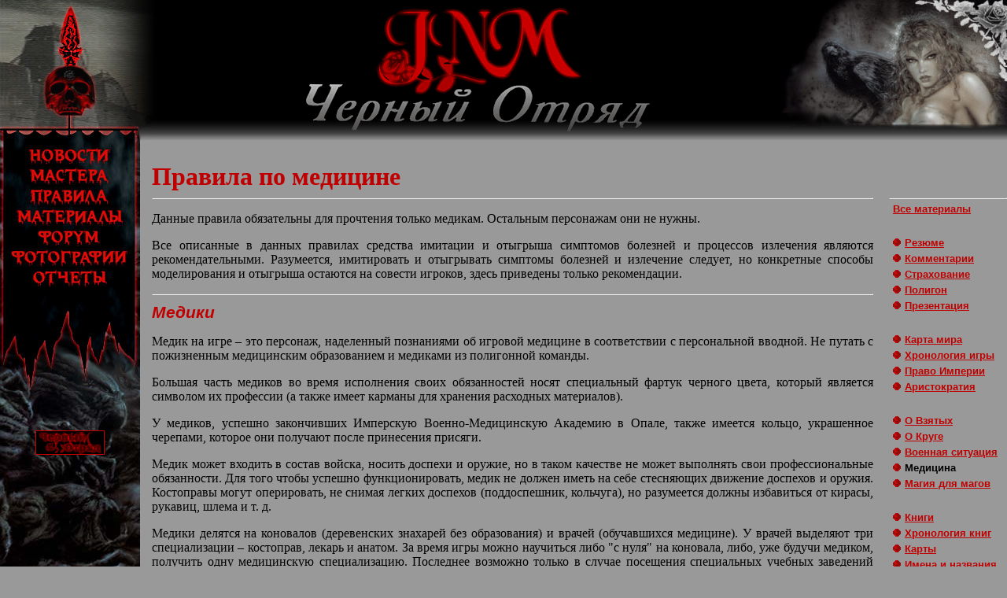

--- FILE ---
content_type: text/html
request_url: http://black.jnm.ru/medicine.shtml
body_size: 10766
content:
<!DOCTYPE HTML PUBLIC "-//W3C//DTD HTML 4.01 Transitional//EN" "http://www.w3.org/TR/html4/loose.dtd">
<html>
<head>
<title>Правила по медицине &ndash; Материалы &ndash; Черный Отряд &ndash; Мастерская группа JNM</title>
<meta http-equiv="Content-Type" content="Text/HTML; CharSet=Windows-1251">
<meta name="Author" content="JNM Group">
<link rel="stylesheet" type="text/css" href="css/jnm.css">
<link rel="stylesheet" type="text/css" href="css/black.css">
<link rel="stylesheet" type="text/css" href="css/color.css">
<script type="text/javascript">
  var _gaq = _gaq || [];
  _gaq.push(['_setAccount', 'UA-23680830-1']);
  _gaq.push(['_setDomainName', '.jnm.ru']);
  _gaq.push(['_trackPageview']);
  (function() {
    var ga = document.createElement('script'); ga.type = 'text/javascript'; ga.async = true;
    ga.src = ('https:' == document.location.protocol ? 'https://ssl' : 'http://www') + '.google-analytics.com/ga.js';
    var s = document.getElementsByTagName('script')[0]; s.parentNode.insertBefore(ga, s);
  })();
</script>
</head>

<body text="#000000" link="#c00000" alink="#e80000" vlink="#800000" style="margin: 0 ; background: #999999 url(images/monsters.jpg) repeat-y">

<table width="100%" style="background: url(images/black.gif) repeat-x" cellspacing="0" cellpadding="0" border=0>

<tr><td style="background: url(images/corner.jpg) no-repeat">
<table width="100%" style="background: url(images/lady.jpg) right top no-repeat" cellspacing="0" cellpadding="0" border=0>
<tr>
<td width="178px"><a href="./"><img src="images/blank.gif" alt="На главную" width="100%" height="160px" border="0"></a></td>
<td width="1px"><img src="images/blank.gif" alt="" width="1px" height="185px" border="0"></td>
<td class="center" style="padding-top: 9px">
<table width="100%" cellspacing="0" cellpadding="0" border=0>
<tr><td><a href="http://jnm.ru"><img src="images/logo.gif" alt="Мастерская группа JNM" width="263px" height="97px" border="0"></a></td></tr>
<tr><td style="padding: 0 50px"><a href="./"><img src="images/title.gif" alt="Черный Отряд" width="441px" height="61px" border="0"></a></td></tr>
</table>
</td>
<td width="244px"><a href="./"><img src="images/blank.gif" alt="На главную" width="100%" height="160px" border="0"></a></td>
</tr>
</table>
</td></tr>
<tr><td>
<table width="100%" cellspacing="0" cellpadding="0" border=0>
<tr>
<td width="178px">
<table width="100%" cellspacing="0" cellpadding="0" border=0>
<tr><td><a href="./#news"><img src="images/menu/news.jpg" alt="Новости" width="178px" height="26px" border="0" onmouseover="this.src='images/menu/news_.jpg'" onmouseout="this.src='images/menu/news.jpg'"></a></td></tr>
<tr><td><a href="masters.shtml"><img src="images/menu/masters.jpg" alt="Мастера" width="178px" height="26px" border="0" onmouseover="this.src='images/menu/masters_.jpg'" onmouseout="this.src='images/menu/masters.jpg'"></a></td></tr>
<tr><td><a href="rules.shtml"><img src="images/menu/rules.jpg" alt="Правила" width="178px" height="26px" border="0" onmouseover="this.src='images/menu/rules_.jpg'" onmouseout="this.src='images/menu/rules.jpg'"></a></td></tr>
<tr><td><a href="mats.shtml"><img src="images/menu/mats.jpg" alt="Материалы" width="178px" height="26px" border="0" onmouseover="this.src='images/menu/mats_.jpg'" onmouseout="this.src='images/menu/mats.jpg'"></a></td></tr>
<tr><td><a href="http://forum.jnm.ru"><img src="images/menu/forum.jpg" alt="Форум" width="178px" height="26px" border="0" onmouseover="this.src='images/menu/forum_.jpg'" onmouseout="this.src='images/menu/forum.jpg'"></a></td></tr>
<tr><td><a href="photos.shtml"><img src="images/menu/photos.jpg" alt="Фотографии" width="178px" height="26px" border="0" onmouseover="this.src='images/menu/photos_.jpg'" onmouseout="this.src='images/menu/photos.jpg'"></a></td></tr>
<tr><td><a href="reports.shtml"><img src="images/menu/reports.jpg" alt="Отчеты" width="178px" height="26px" border="0" onmouseover="this.src='images/menu/reports_.jpg'" onmouseout="this.src='images/menu/reports.jpg'"></a></td></tr>
<tr><td><img src="images/menu/bottom.jpg" alt="" width="178px" height="130px" border="0"></td></tr>
<tr><td class="center" style="padding-top: 50px"><a href="http://jnm.ru/links.shtml"><img src="http://jnm.ru/images/buttons/black.gif" alt="Наша кнопка" width="88px" height="31px" border="0"></a></td></tr>
</table>
</td>

<td style="padding: 0 20px 20px 15px">

<h1>Правила по медицине</h1>

<hr>

<p>
Данные правила обязательны для прочтения только медикам.
Остальным персонажам они не нужны.
</p>

<p>
Все описанные в данных правилах средства имитации и отыгрыша
симптомов болезней и процессов излечения являются
рекомендательными. Разумеется, имитировать и отыгрывать симптомы
болезней и излечение следует, но конкретные способы моделирования
и отыгрыша остаются на совести игроков, здесь приведены только
рекомендации.
</p>

<a name="medics"></a><hr>

<h2>Медики</h2>

<p>
Медик на игре &ndash; это персонаж, наделенный познаниями об игровой
медицине в соответствии с персональной вводной. Не путать
с пожизненным медицинским образованием и медиками из полигонной
команды.
</p>

<p>
Большая часть медиков во время исполнения своих обязанностей
носят специальный фартук черного цвета, который является символом
их профессии (а также имеет карманы для хранения расходных
материалов).
</p>

<p>
У медиков, успешно закончивших Имперскую Военно-Медицинскую
Академию в Опале, также имеется кольцо, украшенное черепами,
которое они получают после принесения присяги.
</p>

<p>
Медик может входить в состав войска, носить доспехи и оружие,
но в таком качестве не может выполнять свои профессиональные
обязанности. Для того чтобы успешно функционировать, медик
не должен иметь на себе стесняющих движение доспехов и оружия.
Костоправы могут оперировать, не снимая легких доспехов
(поддоспешник, кольчуга), но разумеется должны избавиться
от кирасы, рукавиц, шлема и т. д.
</p>

<p>
Медики делятся на коновалов (деревенских знахарей без
образования) и врачей (обучавшихся медицине). У врачей выделяют
три специализации &ndash; костоправ, лекарь и анатом. За время игры
можно научиться либо "с нуля" на коновала, либо, уже будучи
медиком, получить одну медицинскую специализацию. Последнее
возможно только в случае посещения специальных учебных заведений
(например, Имперской Военно-Медицинской Академии в Опале),
то есть, частным образом "в полевых условиях" медицинскую
специализацию получить нельзя &ndash; необходимо прослушать курс
лекций в группе не менее чем из пяти студентов под руководством
медика-специалиста.
</p>

<p>
<strong>Коновал</strong> &ndash; медик без высшего образования, "деревенский знахарь".
Лечит только тяжелые ранения и легкие формы болезней, а также
изготовляет простейшие медикаменты.
</p>

<p>
<strong>Врач</strong> (костоправ, лекарь, анатом) &ndash; медик, обладающий обширной
практикой, либо окончивший Имперскую Военно-Медицинскую Академию
или другое аналогичное учебное заведение. Обладает всеми навыками
коновала плюс дополнительными по своей специализации.
</p>

<p>
Врачи, как правило, специализируются на одном из трех описанных
врачебных искусств, и получают дополнительные возможности только
этой специализации. Теоретически, особенно опытный и посвятивший
себя всецело своему делу медик может получить сразу две
специализации, но одновременно три приобрести невозможно.
</p>

<p>
<strong>Костоправ</strong> &ndash; специалист в военно-полевой хирургии.
Может лечить смертельно раненых и болезни травматического происхождения,
в остальном &ndash; как коновал. Костоправ может одновременно наблюдать
только 1 смертельно раненого или до 5 тяжелораненых, но если
у него есть хотя бы один помощник-медик (даже коновал), то он
может наблюдать до 3 смертельно раненых или 8 тяжелораненых.
</p>

<p>
<strong>Лекарь</strong> &ndash; специалист в терапии. Успешно лечит
всевозможные болезни нетравматического происхождения, а также
изготавливает медикаменты и яды (при наличии соответствующего рецепта
и оборудованной лаборатории), в остальном &ndash; как коновал.
</p>

<p>
Лекари, занимающиеся изготовлением лекарств, как правило,
не могут проводить сколько-нибудь значимое время в путешествиях,
будучи привязанными к своим котлам, тиглям и прочим орудиям
ремесла. Лекарь может одновременно наблюдать не более 3 больных
с тяжелой формой болезни или 5 &ndash; с легкой, но если у него есть
хотя бы один помощник-медик (даже коновал), то он может наблюдать
до 5 больных с тяжелой формой болезни, или до 8 &ndash; с легкой.
</p>

<p>
<strong>Анатом</strong> &ndash; специалист в патологической анатомии и судебной
медицине. Лечит исключительно как коновал, но обладает настолько
глубокими познаниями в своей области, что может по результатам
осмотра тела и вскрытия сообщить точное время и причину смерти,
а также определить наличие и вид яда, орудие убийства, до некоторой
степени &ndash; обстоятельства смерти.
</p>

<a name="wounds"></a><hr>

<h2>Ранения</h2>

<br>

<h4>Тяжелое ранение</h4>

<p>
Персонаж, оставшийся в 0 личных хитов, считается тяжело раненым
и не может продолжать бой, бегать и совершать другие активные
действия, но может ходить, разговаривать, использовать некоторую
магию и т. п. Это ранение не убивает персонажа непосредственно,
однако он должен обратиться к лекарю в течение 20 минут. Если он
не сделал этого вовремя, рана может привести к болезни и смерти &ndash;
чтобы узнать конкретный результат, он должен обратиться к мастеру.
</p>

<p>
Тяжелое ранение лечится без особых проблем любым коновалом
за 10 минут, только в небоевой ситуации.
</p>

<p>
Для лечения тяжелого ранения с раненого снимают доспехи (до
поддоспешника), после чего перевязывают место ранения чистым
бинтом (полосой ткани, не обязательно белой). В случае, если
длина бинта недостаточна, его складывают в несколько раз,
прикладывают к "месту ранения" и затем приматывают к телу любыми
подручными средствами &ndash; шарфом, рукавом рубашки, поясом и т. п.
В случае, если повреждена рука, ее помещают на перевязь, если
нога &ndash; раненному требуется помощь для передвижения или хотя бы
дополнительная опора в виде палки или костыля.
</p>

<h4>Смертельное ранение</h4>

<p>
Персонаж, потерявший больше хитов, чем у него было (то есть
"ушедший в минуса"), ранен смертельно. Он падает на землю рядом
с местом боя, ожидая своей участи, может изображать агонию,
разговаривать не может, разве что стонать и неинформативно
бредить, в течение 5 минут умирает. Смертельно раненый не может
передвигаться самостоятельно.
</p>

<p>
Смертельное ранение лечится только костоправами при использовании
специальных медикаментов.
</p>

<p>
Для лечения смертельно раненого с него снимают доспехи,
включая поддоспешник и верхнюю одежду, после чего к его одежде
пришивается (несколькими легкими стежками) кусок ткани,
имитирующий ранение (кусок ткани с прорезом, края которого
окрашены в красный цвет) и зашивается прямо на пациенте
при помощи ниток и иглы, после чего "ранение" присыпается
<a href="#drugs">антисептиком</a> и бинтуется аналогично тяжелому ранению.
В случае, если ранение нанесено в конечность, выше ранения
предварительно накладывается жгут (полоса ткани оборачивается
несколько раз вокруг конечности и завязывается).
</p>

<p>
При лечении смертельного ранения костоправы также применяют
анестезию &ndash; то есть, деревянную или мягкую колотушку, которой
перед началом операции слегка стукают по земле неподалеку
(но не слишком близко) от головы больного, после чего он
считается "выключенным" до конца операции. Анестезия может
использоваться только костоправами.
</p>

<p>
После перевязки больной нуждается в непосредственном присутствии
костоправа в течение не менее чем 30 минут, не может
самостоятельно передвигаться, использовать магию, выполнять любые
действия, требующие физического, умственного либо психического
напряжения. По прошествии этого времени становится понятно,
выживет больной или нет, и в течение следующих 30 минут его
ранение переходит в состояние тяжелого. Остальные действия
оставляются на усмотрение и совесть костоправа. Костоправы,
помните, что чем тщательнее вы ухаживаете за пациентом,
тем больше у него шансов выжить.
</p>

<a name="diseases"></a><hr>

<h2>Болезни</h2>

<p>
Список болезней является вымышленным и условным, все совпадения
названий и/или симптомов с реальными болезнями случайны.
</p>

<p>
Большинство болезней, кроме специальных случаев, имеют две формы
&ndash; легкую и тяжелую. Легкую форму болезни с успехом лечит любой
коновал, тяжелую может вылечить только квалифицированный врач.
Исходную степень тяжести болезни определяет случай, либо воля
мастера. Лечение легкой и тяжелой формы болезней может
незначительно различаться, но принцип остается тот же. В случае
неоказания больному помощи, легкая форма болезни автоматически
переходит в тяжелую, а затем в смерть, если в описании болезни
не указано другого. Обыкновенная продолжительность всех болезней
&ndash; 20 минут в легкой форме, затем 30 минут в тяжелой. Излечение
наступает не ранее, чем через полчаса после начала лечения, в
случае, если в описании болезни или методики лечения не сказано
другого. Легкая форма болезни также отличается от тяжелой
интенсивностью "внешних проявлений" (элементов моделирования).
</p>

<p>
Болезни бывают заразными и незаразными. В случае, если болезнь
заразна, в ее описании указано, как именно происходит заражение.
В каждом конкретном случае, произошло заражение, или нет,
определяется мастером. Также, результатом некоторых болезней
может быть неизлечимое или трудно поддающееся лечению нарушение
здоровья пациента, которое может быть квалифицировано как
самостоятельная болезнь, что также определяется мастером.
</p>

<h3>Результат военных действий в населенном пункте (осада, голод)</h3>

<br>

<h4>Цинга</h4>

<p>
Происходит от недостаточного (неправильного) питания.
Не заразно. Лечится коновалами.
</p>

<p>
<strong>Внешнее проявление:</strong> черные губы (грим).
</p>

<p>
<strong>В легкой форме</strong> &ndash; больной чувствует усталость, головную боль,
не может выполнять тяжелую физическую работу, сражаться, бегать.
</p>

<p>
<strong>В тяжелой форме</strong> &ndash; больной чувствует непрерывную сильную головную
боль, теряет зрение, зубы начинают шататься и выпадать, больной
не может самостоятельно передвигаться, участвовать в боевых
действиях, заниматься делами, требующими умственного напряжения.
</p>

<p>
<strong>Для лечения</strong> цинги применяют специальный
<a href="#drugs">травяной чай</a> и <a href="#drugs">укрепляющую микстуру</a>,
а также <a href="#drugs">специальное лекарство</a> и непродолжительные прогулки
на свежем воздухе и легкие физические упражнения. Последствием
цинги бывает ослабление зрения, нарушение координации движений.
</p>

<h4>Холера</h4>

<p>
Происходит из-за скученности большого количества людей на малом и
плохо подготовленном пространстве. Заразно. Заражение происходит
воздушно-капельным путем или при непосредственном контакте.
Лечится лекарями.
</p>

<p>
<strong>Внешнее проявление:</strong> лицо становится желтым (грим).
</p>

<p>
<strong>В легкой форме</strong> &ndash; больной чувствует сильную боль в области
живота, температура тела повышается, больной не может принимать участие
в боевых действиях, есть.
</p>

<p>
<strong>В тяжелой форме</strong> &ndash; больной не может самостоятельно передвигаться,
есть, держать в руках ничего тяжелее кружки с чаем, испытывает
постоянную сильную боль в области живота, болезнь сопровождается
жаром, в некоторых случаях &ndash; галлюцинациями и бредом.
</p>

<p>
<strong>Для лечения</strong> холеры больного немедленно удаляют из места скопления
людей, накладывают на лоб влажные компрессы, чтобы облегчить жар,
и поят его <a href="#drugs">травяным чаем</a>, а также дают
<a href="#drugs">специальное лекарство</a>.
Во время лечения и процесса выздоровления больной не может
принимать твердую пищу.
</p>

<h3>Результат отравления колодцев</h3>

<br>

<h4>Черная чума</h4>

<p>
Происходит в результате отравления питьевой воды. Не заразно.
</p>

<p>
<strong>Внешнее проявление:</strong>
черные круги под глазами и синевато-бледное лицо (грим).
</p>

<p>
<strong>В легкой форме</strong> &ndash; больной чувствует сильную боль
во всем теле, особенно &ndash; голове и глазах, тошноту, озноб, дрожь в руках,
потерю температурной чувствительности. Если больной участвует
в боевых действиях, по окончании боя болезнь автоматически
переходит в тяжелую форму.
</p>

<p>
<strong>В тяжелой форме</strong> &ndash; больной чувствует сильнейшую боль
во всем теле, руки сильно дрожат, не может самостоятельно передвигаться,
есть, выполнять любые профессиональные обязанности, болезнь
сопровождается сильным жаром, зрительными и температурными
галлюцинациями, бредом, иногда &ndash; судорогами.
</p>

<p>
<strong>Черная чума излечивается</strong> только принятием
<a href="#drugs">противоядия</a>, однако болезнь можно облегчить,
давая больному слабый сладкий чай и <a href="#drugs">укрепляющую микстуру</a>.
В случае судорог, больного следует осторожно удерживать на месте,
чтобы он не мог причинить себе увечье или травму. Любая пища,
особенно горячая, действует на больного крайне отрицательно &ndash;
принятие любой пищи во время лечения возвращает болезнь
на первоначальную стадию.
</p>

<h3>В качестве мастерских санкций</h3>

<br>

<h4>Столбняк</h4>

<p>
Происходит в результате попадания в рану бактерий &ndash; возбудителей
болезни. Не заразно. Столбняк по традиции считается неизлечимым.
</p>

<p>
<strong>Внешнее проявление:</strong> отсутствует.
</p>

<p>
<strong>Нет легкой формы.</strong> Больной ощущает сильную дрожь, затем теряет
чувствительность конечностей, затем дыхание становится хриплым
и стесненным, больной чувствует сильную боль в голове,
сердцебиение, звон в ушах, на финальной стадии болезнь
сопровождается сильными судорогами.
</p>

<h4>Гангрена</h4>

<p>
Происходит в результате попадания в рану бактерий &ndash; возбудителей
болезни. Не заразно. Лечится только костоправами.
</p>

<p>
<strong>Внешнее проявление:</strong> посинение/почернение пораженной части тела
(грим).
</p>

<p>
<strong>Нет легкой формы.</strong> Больной чувствует дергающую боль в области
ранения, общую слабость, сухость во рту, затем жар, ткани вокруг
раны сначала синеют, затем чернеют, на финальной стадии болезнь
сопровождается сильным жаром с бредом и галлюцинациями.
</p>

<p>
<strong>Единственный известный способ</strong> сохранить жизнь больному,
пораженному гангреной &ndash; немедленная ампутация костоправом пораженной конечности.
</p>

<p>
<strong>Последствием</strong> пережитой гангрены является отсутствие конечности.
</p>

<h4>Чахотка</h4>

<p>
Появляется как результат тягот жизни. Слабо заразно, передается
воздушно-капельным путем. В случае недостаточно внимательного
лечения или попустительства самого больного, скоротечная форма
может переходить в хроническую и проявляться приступообразно.
Не всегда смертельно. Лечится только лекарями.
</p>

<p>
<strong>Внешнее проявление:</strong>
бледное лицо и ярко-красные "вампирские" губы (грим).
</p>

<p>
<strong>В легкой форме</strong> &ndash; больной чувствует общую слабость,
жжение в области легких и верхних дыхательных путей, легкую тошноту,
не может бегать, заниматься физическим трудом.
</p>

<p>
<strong>В тяжелой форме</strong> &ndash; больной постоянно кашляет,
дышит с большим трудом, ощущает дрожь в конечностях, общую слабость,
озноб, не может говорить иначе как шепотом, короткими фразами из
двух-трех слов, быстро передвигаться, поднимать предметы тяжелее
кружки с чаем, есть твердую пищу, участвовать в боевых действиях.
Тяжелая форма чахотки иногда сопровождается галлюцинациями
и бредом.
</p>

<p>
<strong>Для лечения</strong> больного чахоткой поят
<a href="#drugs">травяным чаем</a> и <a href="#drugs">укрепляющей микстурой</a>,
кормят теплой пищей, не включающей в себя хлеб,
крошками которого больной может подавиться во время приступа
кашля, предписывают непродолжительные легкие прогулки на природе,
не позволяют волноваться и участвовать в любых событиях,
требующих большого напряжения. Для облегчения приступов
(костоправы) практикуют кровопускание.
</p>

<p>
Чахотка часто переходит в хроническую форму, когда приступы
болезни повторяются каждые два-три часа, и продолжаются,
вне зависимости от лечения, около получаса. Хроническая форма чахотки
является неизлечимой или поддается лечению с большим трудом.
</p>

<h4>Сотрясение мозга</h4>

<p>
Происходит в результате травмы головы. Не заразно.
</p>

<p>
Легкая форма не переходит в тяжелую.
В тяжелой форме лечится только костоправами.
</p>

<p>
<strong>В легкой форме</strong> &ndash; больной чувствует головокружение,
дрожь в конечностях, двоение в глазах, тошноту, не может пользоваться
стрелковым оружием, читать.
</p>

<p>
<strong>В тяжелой форме</strong> &ndash; больной чувствует сильную головную боль,
звон в ушах, тошноту, головокружение, озноб, дрожь конечностей,
не может принимать участие в боевых действиях, носить доспехи
и оружие, бегать, заниматься физическим трудом, читать,
самостоятельно передвигаться по лестницам, выполнять любые
профессиональные обязанности. Иногда (по желанию больного)
тяжелая форма сотрясения мозга сопровождается галлюцинациями
и бредом.
</p>

<p>
<strong>При лечении</strong> сотрясения мозга (костоправы) иногда делают
больному кровопускание, дабы уменьшить давление жидкости на пострадавший
орган, а также изолируют его от шума и других раздражителей
в нежарком удобном помещении, кормят легкой пищей и поят
<a href="#drugs">травяным чаем</a>, осторожно препятствуя
любым проявлениям агрессивности, которую может вызвать болезнь.
<a href="#drugs">Укрепляющая микстура</a> может ускорить выздоровление.
В случае, если удержать больного не представляется возможным,
его осторожно связывают чтобы он не мог причинить увечье себе
или окружающим и/или дают <a href="#drugs">успокоительное</a>.
</p>

<p>
<strong>Последствием</strong> пережитого сотрясения мозга может стать
частичное либо полное помутнение рассудка, ослабление зрения, потеря
памяти. В редких случаях &ndash; идиотизм.
</p>

<h3>Прочие</h3>

<br>

<h4>Огненная болезнь</h4>

<p>
Избирательно заразно (как правило, более подвержены болезни
родственники заболевшего). Заражение происходит при
непосредственном контакте. Способы излечения неизвестны,
хотя известно, что некоторые великие лекари древности
умели лечить огненную болезнь.
</p>

<p>
<strong>Внешнее проявление:</strong> красное лицо и руки (грим).
</p>

<p>
<strong>Нет легкой формы.</strong> Больной чувствует страшный жар
во всем теле, сильную дрожь конечностей, сухость во рту, крайнее
нервное возбуждение, жажду. Тело больного раскаляется, как бы "выгорая"
изнутри, болезнь сопровождается экстатическими галлюцинациями,
бредом, лихорадочной активностью, сменяющимися краткими периодами
просветления.
</p>

<h4>Проказа</h4>

<p>
Не заразно. Практически не поддается лечению.
Всегда начинается в легкой форме.
</p>

<p>
<strong>Внешнее проявление:</strong> белые пятна на лице и руках (грим).
</p>

<p>
<strong>В легкой форме</strong> &ndash; больной чувствует онемение в пальцах
рук и ног, зуд, испытывает трудности при разговоре, садится голос,
не может выполнять мелкую и тонкую работу, нарушается почерк.
</p>

<p>
<strong>В тяжелой форме</strong> &ndash; больной ощущает онемение в конечностях,
вплоть до полной потери чувствительности, с трудом говорит,
на теле появляются язвы.
</p>

<p>
<strong>Никакого общепринятого способа лечения проказы не существует</strong>,
по традиции эта болезнь считается неизлечимой и смертельной
(не в рамках игры). Иногда костоправы пытаются остановить
распространение болезни, ампутируя пораженные участки тела
пациента (уши, пальцы, конечности).
</p>

<h4>Бледная немочь</h4>

<p>
Не заразно. Способы лечения неизвестны.
</p>

<p>
<strong>Внешнее проявление:</strong> зеленоватая бледность, круги под глазами (грим).
</p>

<p>
<strong>Не имеет легкой формы.</strong> Больной чувствует слабость во всем
теле, не может держать в руках оружие или тяжелые предметы.
И одновременно, испытывает эйфорическое ощущение полета
и невесомости, иногда сопровождающееся зрительными и/или
слуховыми галлюцинациями. Больной отказывается есть и пить,
постепенно слабеет, теряет сознание и в конце концов умирает.
</p>

<h4>Болезнь Курганья</h4>

<p>
Приключается с теми, кто посетил Курганье.
</p>

<a name="poisons"></a><hr>

<h2>Яды</h2>

<p>
В принципе, лекари могут пытаться лечить отравление ядами.
О попытке это делать следует оповестить мастера, он же сообщит
о результате этой попытки.
</p>

<a name="drugs"></a><hr>

<h2>Лекарства</h2>

<p>
Некоторые компоненты лекарского ремесла существуют в виде
сертификатов. Для того, чтобы применить тот или иной компонент,
нужно порвать, а лучше &ndash; сдать мастеру соответствующий сертификат
и отыграть применение (посыпать "рану" толченым мелом и т. д.).
</p>

<p>
В описании компонентов указано, кто может их делать.
Под изготовлением компонента понимается получение у мастера
соответствующих сертификатов в обмен на указанную в скобках
после названия компонента сумму в кронах.
</p>

<h3>Для лечения смертельных ран</h3>

<p>
<strong>Антисептик</strong> (2) &ndash; толченый мел или тальк.
Изготовляется лекарями. Обычная доза &ndash; небольшая щепотка.
</p>

<h3>Для лечения болезней</h3>

<p>
<strong>Укрепляющая микстура</strong> (1) &ndash; настойка боярышника
или аналогичный аптечный сироп, обыкновенная доза &ndash; одна чайная ложка.
Изготовляется коновалами.
</p>

<p>
<strong>Травяной чай</strong> (1) &ndash; пакетики зеленого чая.
Обыкновенная доза &ndash; один пакетик для сильной формы болезни
или полпакетика &ndash; для слабой. Изготовляется коновалами.
</p>

<p>
<strong>Лекарство от цинги</strong> (1) &ndash; растворимое картофельное пюре,
обыкновенная доза &ndash; одна столовая ложка (с верхом) на человека.
Изготовляется лекарями.
</p>

<p>
<strong>Лекарство от холеры</strong> (3) &ndash; пакетики черного чая.
Обыкновенная доза &ndash; один пакетик для сильной формы,
или полпакетика для слабой. Изготовляется лекарями.
</p>

<p>
<strong>Успокоительное</strong> (1) &ndash; сахар (песок или рафинад) с каплей воды.
Обыкновенная доза &ndash; один кубик сахара. Изготовляется лекарями.
</p>

<h3>Специальные и редкие лекарства</h3>

<p>
Эти лекарства могут изготавливаться лекарями или алхимиками
только при наличии рецепта. Список известных лекарю рецептов
указывается в его аусвайсе.
</p>

<p>
<strong>Лекарство от огненной болезни</strong> (2) &ndash; (чрезвычайно редкое)
ментоловые леденцы типа "Halls". Для излечения одного пациента
требуется не менее трех леденцов, которые требуется давать
больному по часам с интервалом в 20 минут.
</p>

<p>
<strong>Противоядие от черной чумы</strong> (2) &ndash; (редкое) крупинки коричневого
(тростникового) сахара, обыкновенная доза для слабого отравления
&ndash; несколько крупинок, для сильного &ndash; половина чайной ложки.
</p>

<p>
<strong>Лекарство от гангрены</strong> (1) &ndash; (чрезвычайно редкое)
таблетки заменителя сахара, обыкновенная доза &ndash; три таблетки, которые
требуется давать больному по часам с интервалом в 30 минут.
</p>

<p>
<strong>Лекарство от бледной немочи</strong> (3) &ndash; (чрезвычайно редкое)
аскорбинка в драже, обыкновенная доза &ndash; пять драже, которые требуется давать
больному по часам с интервалом в 10 минут, после чего наступает
излечение.
</p>

<p>
<strong>Лекарство от столбняка</strong> (3) &ndash; (чрезвычайно редкое) драже
типа "Тик-Так", обычная доза &ndash; два драже, которые принимают
одновременно (нужно разгрызать)
</p>

</td>

<td width="150px">
<h1>&nbsp;</h1>
<hr>
<table width="100%" cellspacing="5px" cellpadding="0" border=0>
<tr>
<td colspan="2"><a href="mats.shtml">Все материалы</a></td>
</tr>
<tr><td colspan="2">&nbsp;</td></tr>
<tr>
<td width="10px" style="vertical-align : middle"><img src="images/bullet.gif" alt="" width="10px" height="10px" border="0"></td>
<td><a href="resume.shtml">Резюме</a></td>
</tr>
<tr>
<td width="10px" style="vertical-align : middle"><img src="images/bullet.gif" alt="" width="10px" height="10px" border="0"></td>
<td><a href="comments.shtml">Комментарии</a></td>
</tr>
<tr>
<td width="10px" style="vertical-align : middle"><img src="images/bullet.gif" alt="" width="10px" height="10px" border="0"></td>
<td><a href="insurance.shtml">Страхование</a></td>
</tr>
<tr>
<td width="10px" style="vertical-align : middle"><img src="images/bullet.gif" alt="" width="10px" height="10px" border="0"></td>
<td><a href="polygon.shtml">Полигон</a></td>
</tr>
<tr>
<td width="10px" style="vertical-align : middle"><img src="images/bullet.gif" alt="" width="10px" height="10px" border="0"></td>
<td><a href="wakening.shtml">Презентация</a></td>
</tr>
<tr><td colspan="2">&nbsp;</td></tr>
<tr>
<td width="10px" style="vertical-align : middle"><img src="images/bullet.gif" alt="" width="10px" height="10px" border="0"></td>
<td><a href="map.shtml">Карта мира</a></td>
</tr>
<tr>
<td width="10px" style="vertical-align : middle"><img src="images/bullet.gif" alt="" width="10px" height="10px" border="0"></td>
<td><a href="chronology.shtml">Хронология игры</a></td>
</tr>
<tr>
<td width="10px" style="vertical-align : middle"><img src="images/bullet.gif" alt="" width="10px" height="10px" border="0"></td>
<td><a href="law.shtml">Право Империи</a></td>
</tr>
<tr>
<td width="10px" style="vertical-align : middle"><img src="images/bullet.gif" alt="" width="10px" height="10px" border="0"></td>
<td><a href="aristocracy.shtml">Аристократия</a></td>
</tr>
<tr><td colspan="2">&nbsp;</td></tr>
<tr>
<td width="10px" style="vertical-align : middle"><img src="images/bullet.gif" alt="" width="10px" height="10px" border="0"></td>
<td><a href="taken.shtml">О Взятых</a></td>
</tr>
<tr>
<td width="10px" style="vertical-align : middle"><img src="images/bullet.gif" alt="" width="10px" height="10px" border="0"></td>
<td><a href="circle.shtml">О Круге</a></td>
</tr>
<tr>
<td width="10px" style="vertical-align : middle"><img src="images/bullet.gif" alt="" width="10px" height="10px" border="0"></td>
<td><a href="situation.shtml">Военная ситуация</a></td>
</tr>
<tr>
<td width="10px" style="vertical-align : middle"><img src="images/bullet.gif" alt="" width="10px" height="10px" border="0"></td>
<td><a>Медицина</a></td>
</tr>
<tr>
<td width="10px" style="vertical-align : middle"><img src="images/bullet.gif" alt="" width="10px" height="10px" border="0"></td>
<td><a href="magic.shtml">Магия для магов</a></td>
</tr>
<tr><td colspan="2">&nbsp;</td></tr>
<tr>
<td width="10px" style="vertical-align : middle"><img src="images/bullet.gif" alt="" width="10px" height="10px" border="0"></td>
<td><a href="books.shtml">Книги</a></td>
</tr>
<tr>
<td width="10px" style="vertical-align : middle"><img src="images/bullet.gif" alt="" width="10px" height="10px" border="0"></td>
<td><a href="chronology_books.shtml">Хронология книг</a></td>
</tr>
<tr>
<td width="10px" style="vertical-align : middle"><img src="images/bullet.gif" alt="" width="10px" height="10px" border="0"></td>
<td><a href="maps.shtml">Карты</a></td>
</tr>
<tr>
<td width="10px" style="vertical-align : middle"><img src="images/bullet.gif" alt="" width="10px" height="10px" border="0"></td>
<td><a href="names.shtml">Имена и названия</a></td>
</tr>
<tr>
<td width="10px" style="vertical-align : middle"><img src="images/bullet.gif" alt="" width="10px" height="10px" border="0"></td>
<td><a href="quotes.shtml">Цитаты</a></td>
</tr>
<tr>
<td width="10px" style="vertical-align : middle"><img src="images/bullet.gif" alt="" width="10px" height="10px" border="0"></td>
<td><a href="tonk.shtml">Тонк</a></td>
</tr>
<tr>
<td width="10px" style="vertical-align : middle"><img src="images/bullet.gif" alt="" width="10px" height="10px" border="0"></td>
<td><a href="throws.shtml">Метянки</a></td>
</tr>
<tr>
<td width="10px" style="vertical-align : middle"><img src="images/bullet.gif" alt="" width="10px" height="10px" border="0"></td>
<td><a href="links.shtml">Ссылки</a></td>
</tr>
<tr><td colspan="2">&nbsp;</td></tr>
<tr>
<td width="10px" style="vertical-align : middle"><img src="images/bullet.gif" alt="" width="10px" height="10px" border="0"></td>
<td><a href="mats.shtml#articles">Статьи</a></td>
</tr>
<tr><td colspan="2">&nbsp;</td></tr>
<tr>
<td width="10px" style="vertical-align : middle"><img src="images/bullet.gif" alt="" width="10px" height="10px" border="0"></td>
<td><a href="medicine.shtml?print">Версия для печати</a></td>
</tr>
<!-- #include virtual="../design/menusep.shtml" -->
<!-- #include virtual="../design/menufile.shtml" -->
</table>
</td>
</tr>

<tr>
<td></td>
<td>
<table width="100%" style="padding: 0 20px 5px 15px" cellspacing="0" cellpadding="0" border=0>
<tr><td colspan="2"><hr></td></tr>
<tr>
<td class="left"><small><a class="diz">&copy;&nbsp;</a><a href="http://jnm.ru">JNM&nbsp;Group</a><a class="diz">&nbsp;2004&ndash;2014&nbsp;&nbsp;&nbsp;версия 1658 / 1656 / 2014-12-02 04:09:59 / vmz</a></small></td>
<td class="right"><small><a href="mailto:vmzakhar@gmail.com?subject=Black.JNM.ru">jnm@jnm.ru</a></small></td>
</tr>

</table>
</td>
<td></td>
</tr>

</table>
</td></tr>
</table>

<a name="end"></a>

</body>
</html>


--- FILE ---
content_type: text/css
request_url: http://black.jnm.ru/css/jnm.css
body_size: 523
content:
body, p {
	font-family	: "Times New Roman", "Times", serif ;
	text-align	: justify ;
}

.left, .left * {
	text-align	: left ;
}

.right, .right * {
	text-align	: right ;
}

.center_bold, .center_bold * {
	text-align	: center ;
	font-weight	: bold ;
}

.center, .center * {
	text-align	: center ;
}

.justify, .justify * {
	text-align	: justify ;
}

.middle, .middle * {
	text-align	: center ;
	vertical-align	: middle ;
}

.bold, .bold * {
	font-weight	: bold ;
}

.italic, .italic * {
	font-style	: italic ;
}

.title {
	text-align	: center ;
	font-weight	: bold ;
}

.epigraph {
	text-align	: right ;
	font-style	: italic ;
}

.epigraph_name {
	text-align	: right ;
	font-style	: italic ;
	margin-top	: 0.5em ;
}

.epigraph_long {
	text-align	: justify ;
	font-style	: italic ;
}

.pushup, .pushup * {
	margin-top	: 0 ;
}

.pushdown, .pushdown * {
	margin-bottom	: 0 ;
}

.note, .note * {
	font-family	: "Arial", "Helvetica", sans-serif ;
	font-weight	: bold ;
	font-size	: x-small ;
}

h1 {
	text-align	: left ;
	margin-bottom	: 0 ;
	font-family	: "Times New Roman", "Times", serif ;
	font-weight	: bold ;
}

h2 {
	text-align	: left ;
	font-size	: 130% ;
	font-weight	: bold ;
	font-style	: italic ;
	margin-top	: 10px ;
	margin-bottom	: 10px ;
	font-family	: "Arial", "Helvetica", sans-serif ;
}

h3 {
	text-align	: left ;
	font-weight	: bold ;
	font-size	: 115% ;
	margin-top	: 12px ;
	margin-bottom	: 3px ;
}

h4 {
	text-align	: left ;
	font-weight	: bold ;
	margin-top	: 5px ;
	margin-bottom	: 5px ;
}

a {
	font-family	: "Arial", "Helvetica", sans-serif ;
	font-weight	: bold ;
	font-size	: smaller ;
}

a.diz {
	text-decoration	: none ;
}

hr {
	margin-bottom	: 0 ;
}

ul {
	list-style-type	: disc ;
}

li {
	list-style-position	: outside ;
	margin-top	: 3px ;
}

table {
	padding		: 0 ;
}

td, th {
	text-align	: left ;
	vertical-align	: top ;
}


--- FILE ---
content_type: text/css
request_url: http://black.jnm.ru/css/black.css
body_size: 1056
content:
.midright, .midright * {
	text-align	: right ;
	vertical-align	: middle ;
}

.midleft, .midleft * {
	text-align	: left ;
	vertical-align	: middle ;
}

.centertop, .centertop * {
	text-align	: center ;
	vertical-align	: top ;
}

.bottom, .bottom * {
	vertical-align	: bottom ;
}

.leftbold, .leftbold * {
	text-align	: left ;
	font-weight	: bold ;
}

.rightbold, .rightbold * {
	text-align	: right ;
	font-weight	: bold ;
}

.epoch, .epoch * {
	color		: #000000;
	font-weight	: bold ;
}

.year, .year * {
	color		: #000000;
	font-weight	: bold ;
}

.north, .north * {
	color		: #000090;
}

.south, .south * {
	color		: #a00000;
}

.glittering, .glittering * {
	color		: #000000;
}

.red, .red * {
	color		: #c00000;
}

.cold, .cold * {
	color		: #200050;
}

.link, .link * {
	text-align	: left ;
	margin-top	: 0 ;
}

.linktitle, .linktitle * {
	margin-bottom	: 0 ;
}

.booksep, .booksep * {
	margin		: 5px ;
}

.bookdescl, .bookdescl * {
	margin-right	: 1em ;
}

.bookdescr, .bookdescr * {
	margin-top	: 5px;
}

.bookdescw, .bookdescw * {
	margin		: 5px;
}


--- FILE ---
content_type: text/css
request_url: http://black.jnm.ru/css/color.css
body_size: 233
content:
h1		{ color : #c00000 }
h2		{ color : #c00000 }
h3		{ color : #c00000 }
h4		{ color : #c00000 }
hr		{ color : #000000 }
a:hover		{ color : #e80000 }
a.diz		{ color : #202020 }
a.plan		{ color : #202020 }
.subhead	{ color : #202020 }
